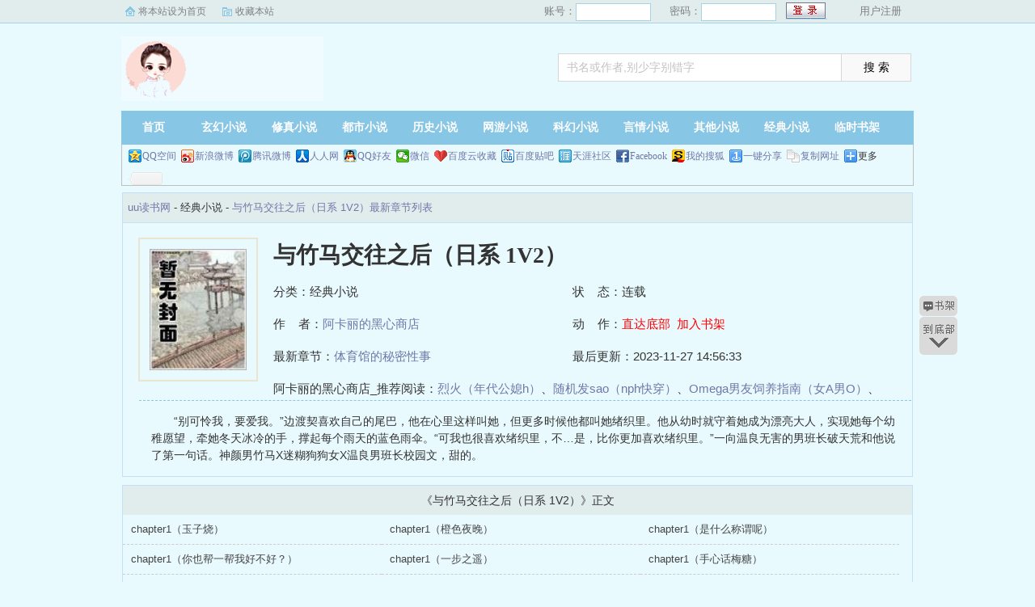

--- FILE ---
content_type: text/html; charset=utf-8
request_url: http://www.cqwxsj.com/uu/70018/
body_size: 5357
content:
<!DOCTYPE html PUBLIC "-//W3C//DTD XHTML 1.0 Transitional//EN" "http://www.w3.org/TR/xhtml1/DTD/xhtml1-transitional.dtd">
<html xmlns="http://www.w3.org/1999/xhtml">
<head>
<title>与竹马交往之后（日系 1V2）by阿卡丽的黑心商店|uu读书网全文阅读|txt全集免费下载</title>
<meta https-equiv="Content-Type" content="text/html; charset=utf-8"/>
<meta https-equiv="Cache-Control" content="no-transform"/>
<meta https-equiv="Cache-Control" content="no-siteapp"/>
<meta https-equiv="mobile-agent" content="format=html5; url=http://m.cqwxsj.com/uu/70018/"/>
<meta https-equiv="mobile-agent" content="format=xhtml; url=http://m.cqwxsj.com/uu/70018/"/>
<meta property="og:type" content="novel"/>
<meta property="og:title" content="与竹马交往之后（日系 1V2）"/>
<meta property="og:description" content="    “别可怜我，要爱我。”边渡契喜欢自己的尾巴，他在心里这样叫她，但更多时候他都叫她绪织里。他从幼时就守着她成为漂亮大人，实现她每个幼稚愿望，牵她冬天冰冷的手，撑起每个雨天的蓝色雨伞。“可我也很喜欢绪织里，不…是，比你更加喜欢绪织里。”一向温良无害的男班长破天荒和他说了第一句话。神颜男竹马X迷糊狗狗女X温良男班长校园文，甜的。
"/>
<meta property="og:image" content="http://www.cqwxsj.com/files/article/image/70/70018/70018s.jpg"/>
<meta property="og:novel:category" content="经典小说"/>
<meta property="og:novel:author" content="阿卡丽的黑心商店"/>
<meta property="og:novel:book_name" content="与竹马交往之后（日系 1V2）"/>
<meta property="og:novel:read_url" content="http://www.cqwxsj.com/uu/70018/"/>
<meta property="og:url" content="http://www.cqwxsj.com/uu/70018/"/>
<meta property="og:novel:status" content="连载"/>
<meta property="og:novel:author_link" content="http://www.cqwxsj.com/author/37271.html"/>
<meta property="og:novel:update_time" content="2023-11-27 14:56:33"/>
<meta property="og:novel:latest_chapter_name" content="体育馆的秘密性事"/>
<meta property="og:novel:latest_chapter_url" content="http://www.cqwxsj.com/uu/70018/89598.html"/>
<link href="/css/style.css" rel="stylesheet" type="text/css"/>
<script src="http://apps.bdimg.com/libs/jquery/1.8.3/jquery.min.js"></script>
<script src="/js/common.js"></script>
</head>
<body>
<script>login();</script>
<div class="header">
<div class="wrap">
	<div class="logo">
		<a href="/" title="uu读书网">uu读书网<em>www.cqwxsj.com</em></a>
	</div>
	<script>search();</script>
</div>
</div>
		<div class="nav">
		<ul><li class="this"><a href="/" title="uu读书网">首页</a></li><li><a href="/xuanhuan/">玄幻小说</a></li><li><a href="/xiuzhen/">修真小说</a></li><li><a href="/dushi/">都市小说</a></li><li><a href="/lishi/">历史小说</a></li><li><a href="/wangyou/">网游小说</a></li><li><a href="/kehuan/">科幻小说</a></li><li><a href="/yanqing/">言情小说</a></li></li><li><a href="/qita/">其他小说</a></li><li><a href="/jingdian/">经典小说</a></li><li><a href="/bookcase.html">临时书架</a></li></ul>
                <div class="h_submenucon"><script>bdshare();</script></div>
		</div>
		<div id="banner" style="display:none;">
<li><a href="/gaola/">高辣小说</a></li>
<li><a href="/danmei/">耽美小说</a></li>
<li><a href="/tongren/">同人小说</a></li>
<li><a href="/qingyu/">情欲小说</a></li>
<li><a href="/fugudanmei/">复古耽美</a></li>
<li><a href="/fuguyanqing/">复古言情</a></li>
<li><a href="/quanben/">全本小说</a></li>
</div>
<div id="book">
	<div class="path"><div class="p">
<a href="/">uu读书网</a> - 经典小说 - <a href="/uu/70018/">与竹马交往之后（日系 1V2）最新章节列表</a>
</div></div>
                 <div id="maininfo">
                        <div id="fmimg"><img alt="与竹马交往之后（日系 1V2）" src="/files/article/image/70/70018/70018s.jpg" width="120" height="150" onerror="this.src='/images/nocover.jpg'" /></div>
			<div id="info">
				<h1>与竹马交往之后（日系 1V2）</h1>
				<p>分类：经典小说</p>
				<p>状&nbsp;&nbsp;&nbsp;&nbsp;态：连载</p>
				<p>作&nbsp;&nbsp;&nbsp;&nbsp;者：<a href="/author/37271.html">阿卡丽的黑心商店</a></p>
				<p>动&nbsp;&nbsp;&nbsp;&nbsp;作：<a href="#footer" style="color:red;">直达底部</a>&nbsp;&nbsp;<a rel="nofollow" href="javascript:;" onclick="addBookCase('70018');" style="color:red;">加入书架</a></p>
				<p>最新章节：<a href="/uu/70018/89598.html">体育馆的秘密性事</a></p>
				<p>最后更新：2023-11-27 14:56:33</p>
				</div>
				<div id="infoo">
				<p>阿卡丽的黑心商店_推荐阅读：<a href="/uu/70019/">烈火（年代公媳h）</a>、<a href="/uu/70020/">随机发sao（nph快穿）</a>、<a href="/uu/70021/">Omega男友饲养指南（女A男O）</a>、<a href="/uu/70022/">需要哥哥（微SM高h粗口调教）</a>、<a href="/uu/70023/">狗狗日记</a>、<a href="/uu/70024/">堕入深渊</a>、<a href="/uu/70025/">繁华落尽（sm囚禁虐待）</a>、<a href="/uu/70026/">人与妖（古百sm）</a>、<a href="/uu/70027/">莲花事</a>、<a href="/uu/70028/">【笛花/生子】假如只有生孩子可以解毒</a></p>

			</div>
                        <div id="intro">
				<p>    “别可怜我，要爱我。”边渡契喜欢自己的尾巴，他在心里这样叫她，但更多时候他都叫她绪织里。他从幼时就守着她成为漂亮大人，实现她每个幼稚愿望，牵她冬天冰冷的手，撑起每个雨天的蓝色雨伞。“可我也很喜欢绪织里，不…是，比你更加喜欢绪织里。”一向温良无害的男班长破天荒和他说了第一句话。神颜男竹马X迷糊狗狗女X温良男班长校园文，甜的。
</p>
                        </div>
						</div>
						</div>
		
<div class="listmain">
	<dl>
		<dt>《与竹马交往之后（日系 1V2）》正文</dt>
		<dd><a href ="/uu/70018/73601.html">chapter1（玉子烧）</a></dd><dd><a href ="/uu/70018/73602.html">chapter1（橙色夜晚）</a></dd><dd><a href ="/uu/70018/73603.html">chapter1（是什么称谓呢）</a></dd><dd><a href ="/uu/70018/73604.html">chapter1（你也帮一帮我好不好？）</a></dd><dd><a href ="/uu/70018/73605.html">chapter1（一步之遥）</a></dd><dd><a href ="/uu/70018/73606.html">chapter1（手心话梅糖）</a></dd><dd><a href ="/uu/70018/73607.html">chapter1（是塌掉的草莓泡芙）</a></dd><dd><a href ="/uu/70018/73608.html">chapter1（对他也是这样吗？）</a></dd><dd><a href ="/uu/70018/73609.html">chapter1（和我在一起吧）</a></dd><dd><a href ="/uu/70018/73610.html">chapter1（笨蛋曲）</a></dd><dd><a href ="/uu/70018/73611.html">chapter1（麻烦鬼）</a></dd><dd><a href ="/uu/70018/73612.html">chapter1（梅子饭团）</a></dd><dd><a href ="/uu/70018/73613.html">chapter1（十字星的仪式）</a></dd><dd><a href ="/uu/70018/73614.html">chapter1（要不要和我试一试？）</a></dd><dd><a href ="/uu/70018/73615.html">chapter1（软嘴唇）</a></dd><dd><a href ="/uu/70018/73616.html">chapter1（我说过我很有用）</a></dd><dd><a href ="/uu/70018/73617.html">chapter1（绿兔子）</a></dd><dd><a href ="/uu/70018/73618.html">chapter1（更远的浪漫）</a></dd><dd><a href ="/uu/70018/73619.html">chapter1（我也不是很乐意停下）</a></dd><dd><a href ="/uu/70018/73620.html">chapter1（可以更多尝尝你的味道吗）</a></dd><dd><a href ="/uu/70018/73621.html">chapter1（无法接纳其他任何陌生人）</a></dd><dd><a href ="/uu/70018/73622.html">chapter1（水母雨伞、四叶草和潮湿的暴雨）</a></dd><dd><a href ="/uu/70018/73623.html">chapter1（愛意）</a></dd><dd><a href ="/uu/70018/73624.html">chapter1（小狗，小狗！）</a></dd><dd><a href ="/uu/70018/73625.html">chapter1（Adams apple）</a></dd><dd><a href ="/uu/70018/73626.html">chapter1（炒面面包）</a></dd><dd><a href ="/uu/70018/73627.html">chapter1（排球场的垃圾青春）</a></dd><dd><a href ="/uu/70018/73628.html">chapter1（謊言）</a></dd><dd><a href ="/uu/70018/73629.html">chapter1（只有我只有你）</a></dd><dd><a href ="/uu/70018/73630.html">chapter1（哄我）</a></dd><dd><a href ="/uu/70018/73631.html">chapter1（恋人的吻是魔法）</a></dd><dd><a href ="/uu/70018/73632.html">chapter32（小别扭）</a></dd><dd><a href ="/uu/70018/73633.html">chapter33（只有你）</a></dd><dd><a href ="/uu/70018/73634.html">chapter34（音乐室，镜，我们）</a></dd><dd><a href ="/uu/70018/73635.html">chapter34（锁住我）</a></dd><dd><a href ="/uu/70018/73636.html">只看着我</a></dd><dd><a href ="/uu/70018/73637.html">拙劣的模仿者</a></dd><dd><a href ="/uu/70018/73638.html">澄净、我</a></dd><dd><a href ="/uu/70018/73639.html">夏了夏天</a></dd><dd><a href ="/uu/70018/73640.html">哭泣小狗</a></dd><dd><a href ="/uu/70018/73641.html">我只想让你为我不再流泪</a></dd><dd><a href ="/uu/70018/73662.html">是什么让狗变坏了</a></dd><dd><a href ="/uu/70018/73715.html">相片里</a></dd><dd><a href ="/uu/70018/73817.html">巧遇</a></dd><dd><a href ="/uu/70018/73877.html">溺，我和雨</a></dd><dd><a href ="/uu/70018/73924.html">酣雨</a></dd><dd><a href ="/uu/70018/73925.html">连同我卑鄙的心</a></dd><dd><a href ="/uu/70018/74162.html">听你，听我。</a></dd><dd><a href ="/uu/70018/74163.html">夜聊</a></dd><dd><a href ="/uu/70018/74164.html">相片里</a></dd><dd><a href ="/uu/70018/74255.html">我的、嫉和爱</a></dd><dd><a href ="/uu/70018/74256.html">妄想税</a></dd><dd><a href ="/uu/70018/80829.html">浴衣、烟花</a></dd><dd><a href ="/uu/70018/80830.html">下坠</a></dd><dd><a href ="/uu/70018/80831.html">猫和雏鸟</a></dd><dd><a href ="/uu/70018/80832.html">不成立的三角形</a></dd><dd><a href ="/uu/70018/80833.html">在他回来之前做完吧？</a></dd><dd><a href ="/uu/70018/80969.html">娇气包</a></dd><dd><a href ="/uu/70018/80970.html">踩到尾巴</a></dd><dd><a href ="/uu/70018/81006.html">蛛网</a></dd><dd><a href ="/uu/70018/81560.html">烟花、吻</a></dd><dd><a href ="/uu/70018/82336.html">Fool</a></dd><dd><a href ="/uu/70018/82337.html">破坏、三角形</a></dd><dd><a href ="/uu/70018/83096.html">章鱼烧</a></dd><dd><a href ="/uu/70018/83395.html">挟制</a></dd><dd><a href ="/uu/70018/83825.html">金鱼</a></dd><dd><a href ="/uu/70018/84350.html">猎人、猎物</a></dd><dd><a href ="/uu/70018/85193.html">真心为你</a></dd><dd><a href ="/uu/70018/85194.html">好孩子</a></dd><dd><a href ="/uu/70018/85541.html">你的血好甜</a></dd><dd><a href ="/uu/70018/85746.html">空心</a></dd><dd><a href ="/uu/70018/86889.html">让我射进去吧？</a></dd><dd><a href ="/uu/70018/87924.html">烂人苹果</a></dd><dd><a href ="/uu/70018/88451.html">月亮、暗的那面</a></dd><dd><a href ="/uu/70018/88468.html">绿药瓶</a></dd><dd><a href ="/uu/70018/88544.html">坠白</a></dd><dd><a href ="/uu/70018/88589.html">真心想做的事神明也会帮你的</a></dd><dd><a href ="/uu/70018/88631.html">恋爱咨询</a></dd><dd><a href ="/uu/70018/89216.html">你、什么时候会想起我</a></dd><dd><a href ="/uu/70018/89253.html">和我zuoai之后有和男友做过吗</a></dd><dd><a href ="/uu/70018/89259.html">陨石会按照他的心意坠落</a></dd><dd><a href ="/uu/70018/89543.html">我开动了</a></dd><dd><a href ="/uu/70018/89598.html">体育馆的秘密性事</a></dd>
	</dl>
</div>
<div id="footer" name="footer">
	<div class="link"><span>uu读书网_书迷正在阅读：<a href="/uu/70019/">烈火（年代公媳h）</a>、<a href="/uu/70020/">随机发sao（nph快穿）</a>、<a href="/uu/70021/">Omega男友饲养指南（女A男O）</a>、<a href="/uu/70022/">需要哥哥（微SM高h粗口调教）</a>、<a href="/uu/70023/">狗狗日记</a>、<a href="/uu/70024/">堕入深渊</a>、<a href="/uu/70025/">繁华落尽（sm囚禁虐待）</a>、<a href="/uu/70026/">人与妖（古百sm）</a>、<a href="/uu/70027/">莲花事</a>、<a href="/uu/70028/">【笛花/生子】假如只有生孩子可以解毒</a></span></div>
	<hr>
	<p>《与竹马交往之后（日系 1V2）》情节跌宕起伏、扣人心弦，是一本情节与文笔俱佳的经典小说，uu读书网转载收集与竹马交往之后（日系 1V2）最新章节。</p>
<p>本站所有小说为转载作品，所有章节均由网友上传，转载至本站只是为了宣传本书让更多读者欣赏。</p>
<p>Copyright &copy; 2018 uu读书网 All Rights Reserved.</p>

	<script>tj();</script>
</div>
<div id="tbox">
	<a id="gotop" href="#main"></a>
	<a id="jianyi" target="_blank" href="/user/bookcase.php"></a>
	<a id="gobottom" href="#footer"></a>
</div>
<script>downByJs1();</script>
</body>
</html>